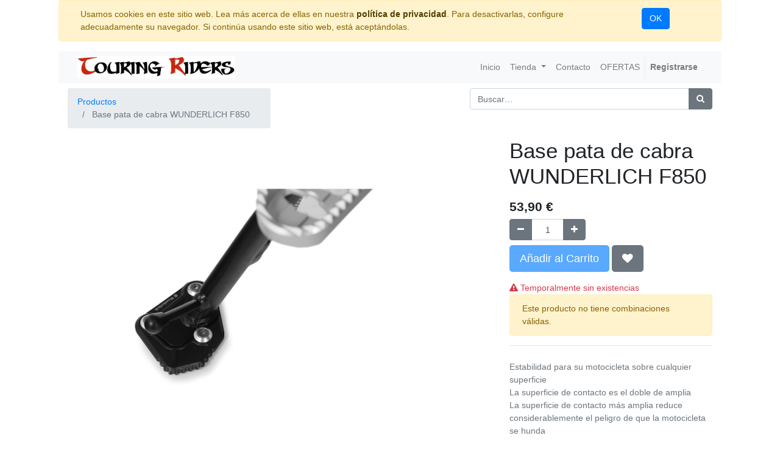

--- FILE ---
content_type: text/html; charset=utf-8
request_url: https://odoo.touringriders.es/shop/product/25855-002-base-pata-de-cabra-wunderlich-f850-8936
body_size: 5321
content:

  
  
  
  
        <!DOCTYPE html>
        <html lang="es-ES" data-website-id="1" data-oe-company-name="Leonardo Siedemburg Gonzalez">
            <head>
                <meta charset="utf-8"/>
                <meta http-equiv="X-UA-Compatible" content="IE=edge,chrome=1"/>
                <meta name="viewport" content="width=device-width, initial-scale=1, user-scalable=no"/>

                <title>Base pata de cabra WUNDERLICH F850 | Touring Riders</title>
                <link type="image/x-icon" rel="shortcut icon" href="/web/image/website/1/favicon/"/>

                <script type="text/javascript">
                    var odoo = {
                        csrf_token: "59946cce61d6dcf599dfaa70bd76c209ef0bc75ao",
                    };
                </script>

                
            <meta name="generator" content="Odoo"/>

            
            
            
            
            
            
                
                
                
                    
                        <meta property="og:type" content="website"/>
                    
                        <meta property="og:title" content="Base pata de cabra WUNDERLICH F850"/>
                    
                        <meta property="og:site_name" content="Leonardo Siedemburg Gonzalez"/>
                    
                        <meta property="og:url" content="http://odoo.touringriders.es/shop/product/25855-002-base-pata-de-cabra-wunderlich-f850-8936"/>
                    
                        <meta property="og:image" content="http://odoo.touringriders.es/web/image/product.template/8936/image"/>
                    
                        <meta property="og:description" content=" "/>
                    
                
                
                
                    
                        <meta name="twitter:card" content="summary_large_image"/>
                    
                        <meta name="twitter:title" content="Base pata de cabra WUNDERLICH F850"/>
                    
                        <meta name="twitter:image" content="http://odoo.touringriders.es/web/image/product.template/8936/image"/>
                    
                        <meta name="twitter:site" content="@@Touringridersgc"/>
                    
                        <meta name="twitter:description" content=" "/>
                    
                
            

            
            
                
                    <link rel="alternate" hreflang="es" href="http://odoo.touringriders.es/shop/product/25855-002-base-pata-de-cabra-wunderlich-f850-8936"/>
                
            

            <script type="text/javascript">
                odoo.session_info = {
                    is_admin: false,
                    is_system: false,
                    is_frontend: true,
                    translationURL: '/website/translations',
                    is_website_user: true,
                    user_id: 4
                };
                
            </script>

            <link type="text/css" rel="stylesheet" href="/web/content/26195-0c34e0c/1/web.assets_common.0.css"/>
            <link type="text/css" rel="stylesheet" href="/web/content/32391-e0048c1/1/web.assets_frontend.0.css"/>
            <link type="text/css" rel="stylesheet" href="/web/content/32392-e0048c1/1/web.assets_frontend.1.css"/>
            
            
            

            <script type="text/javascript" src="/web/content/26196-0c34e0c/1/web.assets_common.js"></script>
            <script type="text/javascript" src="/web/content/32393-e0048c1/1/web.assets_frontend.js"></script>
            
            
            
        
            </head>
            <body>
                
            
        
            
        
        
            
                
                
            
        
        
    
    

            
            
        
    
            
        <div id="wrapwrap" class="   ">
                
        
    <div id="website_cookie_notice" class="container-fluid cc-cookies alert alert-warning" role="alert">
        <div class="container">
            <div class="row">
                <div class="col-sm-10">Usamos cookies en este sitio web. Lea más acerca de ellas en nuestra <a href="/legal/privacy-policy" class="alert-link">política de privacidad</a>. Para desactivarlas, configure adecuadamente su navegador. Si continúa usando este sitio web, está aceptándolas.</div>
                <div class="col-sm-2 text-center">
                    <a class="btn btn-primary" href="#">OK</a>
                </div>
            </div>
        </div>
    </div>

    <header class=" o_affix_enabled">
                    <nav class="navbar navbar-expand-md navbar-light bg-light">
                        <div class="container">
                            <a href="/" class="navbar-brand logo">
            <span role="img" aria-label="Logo of Leonardo Siedemburg Gonzalez" title="Leonardo Siedemburg Gonzalez"><img src="/web/image/res.company/1/logo?unique=12ebaae" class="img img-fluid"/></span>
        </a>
    <button type="button" class="navbar-toggler" data-toggle="collapse" data-target="#top_menu_collapse">
                                <span class="navbar-toggler-icon"></span>
                            </button>
                            <div class="collapse navbar-collapse" id="top_menu_collapse">
                                <ul class="nav navbar-nav ml-auto text-right o_menu_loading" id="top_menu">
                                    
        
            
    
    <li class="nav-item">
        <a role="menuitem" href="/" class="nav-link ">
            <span>Inicio</span>
        </a>
    </li>
    

        
            
    
    
    <li class="nav-item dropdown ">
        <a data-toggle="dropdown" href="#" class="nav-link dropdown-toggle">
            <span>Tienda</span>
        </a>
        <ul class="dropdown-menu" role="menu">
            
                
    
    <li class="">
        <a role="menuitem" href="/shop" class="dropdown-item ">
            <span>Tienda por tipo de producto</span>
        </a>
    </li>
    

            
                
    
    <li class="">
        <a role="menuitem" href="/page/product_brands" class="dropdown-item ">
            <span>Tienda por marcas</span>
        </a>
    </li>
    

            
        </ul>
    </li>

        
            
    
    <li class="nav-item">
        <a role="menuitem" href="/contactus" class="nav-link ">
            <span>Contacto</span>
        </a>
    </li>
    

        
            
    
    <li class="nav-item">
        <a role="menuitem" href="https://www.touringriders.es/shop/category/ofertas-122" class="nav-link ">
            <span>OFERTAS</span>
        </a>
    </li>
    

        
    
            
            <li class="nav-item divider d-none"></li> <li id="my_cart" class="nav-item d-none">
                <a href="/shop/cart" class="nav-link">
                    <i class="fa fa-shopping-cart"></i>
                    Mi Carrito <sup class="my_cart_quantity badge badge-primary" data-order-id=""></sup>
                </a>
            </li>
            
                
                <li id="my_wish" class="nav-item" style="display:none;">
                    <a href="/shop/wishlist" class="nav-link">
                        <i class="fa fa-heart"></i>
                        Lista de deseos <sup class="my_wish_quantity o_animate_blink badge badge-primary">0</sup>
                    </a>
                </li>
            
        
        
                                    
                                
            <li class="nav-item divider"></li>
            <li class="nav-item">
                <a class="nav-link" href="/web/login">
                    <b>Registrarse</b>
                </a>
            </li>
        </ul>
                            </div>
                        </div>
                    </nav>
                </header>
                <main>
                    
    
    <div itemscope="itemscope" itemtype="http://schema.org/Product" id="wrap" class="js_sale ecom-zoomable zoomodoo-next ecom-zoomable zoomodoo-next" data-ecom-zoom-auto="1">
      <section id="product_detail" class="container py-2 oe_website_sale ">
        <div class="row">
          <div class="col-md-4">
            <ol class="breadcrumb">
              <li class="breadcrumb-item">
                <a href="/shop">Productos</a>
              </li>
              
              <li class="breadcrumb-item active">
                <span>Base pata de cabra WUNDERLICH F850</span>
              </li>
            </ol>
          </div>
          <div class="col-md-8">
            <div class="form-inline justify-content-end">
              
        <form method="get" action="/shop">
            
            
    <div class="input-group">
        <input type="text" name="search" class="search-query form-control oe_search_box" placeholder="Buscar…"/>
        <div class="input-group-append">
            <button type="submit" class="btn btn-secondary oe_search_button" aria-label="Búsqueda" title="Búsqueda"><i class="fa fa-search"></i>
            
        </button>
        </div>
    </div>

        </form>
    
              
        
        <div class="dropdown d-none ml-2">
            
            <a role="button" href="#" class="dropdown-toggle btn btn-secondary" data-toggle="dropdown">
                OFERTAS
            </a>
            <div class="dropdown-menu" role="menu">
                
            </div>
        </div>
    
            </div>
          </div>
        </div>
        <div class="row">
          <div class="col-md-6">
            
            
            <div id="o-carousel-product" class="carousel slide" data-ride="carousel" data-interval="0">
              <div class="carousel-outer">
                <div class="carousel-inner">
                  
                  <div class="carousel-item active"><img src="/web/image/product.template/8936/image?unique=d58fe30" itemprop="image" class="img img-fluid product_detail_img" alt="Base pata de cabra WUNDERLICH F850" data-zoom="1" data-zoom-image="/web/image/product.template/8936/image?unique=d58fe30"/></div>
                  
                </div>
                
              </div>
              
            </div>
          </div>
          <div class="col-md-6 col-xl-4 offset-xl-2" id="product_details">
            <h1 itemprop="name">Base pata de cabra WUNDERLICH F850</h1>
            <span itemprop="url" style="display:none;">http://odoo.touringriders.es/shop/product/25855-002-base-pata-de-cabra-wunderlich-f850-8936</span>
            <form action="/shop/cart/update" method="POST">
              <input type="hidden" name="csrf_token" value="8c0de02140da3d7e05291af85228dd06b74bfd1fo1768963821"/>
              <div class="js_product js_main_product">
                
                  <input type="hidden" class="product_id" name="product_id" value="15688"/>
                  <input type="hidden" class="product_template_id" name="product_template_id" value="8936"/>
                  
                    <ul class="d-none js_add_cart_variants" data-attribute_exclusions="{'exclusions: []'}"></ul>
                  
                
                
      <div itemprop="offers" itemscope="itemscope" itemtype="http://schema.org/Offer" class="product_price mt16">
          <h4 class="oe_price_h4 css_editable_mode_hidden">
              <span data-oe-type="monetary" data-oe-expression="combination_info['list_price']" style="text-decoration: line-through; white-space: nowrap;" class="text-danger oe_default_price d-none"><span class="oe_currency_value">53,90</span> €</span>
              <b data-oe-type="monetary" data-oe-expression="combination_info['price']" class="oe_price" style="white-space: nowrap;"><span class="oe_currency_value">53,90</span> €</b>
              <span itemprop="price" style="display:none;">53.9</span>
              <span itemprop="priceCurrency" style="display:none;">EUR</span>
          </h4>
          <h4 class="css_non_editable_mode_hidden decimal_precision" data-precision="2">
            <span><span class="oe_currency_value">53,90</span> €</span>
          </h4>
          <h4 class="d-none oe_not_available bg-warning">Opción no disponible</h4>
      </div>
    
                <p class="css_not_available_msg alert alert-warning">Esta combinación no existe.</p>
                
        <div class="css_quantity input-group oe_website_spinner" contenteditable="false">
            <div class="input-group-prepend">
                <a class="btn btn-secondary js_add_cart_json" aria-label="Quitar uno" title="Quitar uno" href="#">
                    <i class="fa fa-minus"></i>
                </a>
            </div>
            <input type="text" class="form-control quantity" data-min="1" name="add_qty" value="1"/>
            <div class="input-group-append">
                <a class="btn btn-secondary float_left js_add_cart_json" aria-label="Agregue uno" title="Agregue uno" href="#">
                    <i class="fa fa-plus"></i>
                </a>
            </div>
        </div>
      <a role="button" id="add_to_cart" class="btn btn-primary btn-lg mt8 js_check_product a-submit" href="#">Añadir al Carrito</a>
            
                
                
                <button type="button" role="button" class="btn btn-secondary btn-lg mt8 o_add_wishlist_dyn" title="Add to Wishlist" data-action="o_wishlist" data-product-template-id="8936" data-product-product-id="15688"><span class="fa fa-heart" role="img" aria-label="Add to wishlist"></span></button>
            
        
      <div class="availability_messages o_not_editable"></div>
    
              </div>
            </form>
            <p class="alert alert-warning">Este producto no tiene combinaciones válidas.</p>
            <hr/>
            <div class="o_not_editable">
              <p class="text-muted"> </p>
<p class="text-muted">Estabilidad para su motocicleta sobre cualquier superficie<br>
La superficie de contacto es el doble de amplia<br>
La superficie de contacto más amplia reduce considerablemente el peligro de que la motocicleta se hunda</p>

            <p class="text-muted" id="product_attributes_simple">
                
            </p>
        
            </div>
            <hr/>
            <p class="text-muted"></p>
          </div>
        </div>
      </section>
      
            
        
    </div>
  
                </main>
                <footer class="bg-light o_footer">
                    <div id="footer" class="oe_structure oe_structure_solo">
      <section class="s_text_block bg-900 oe_custom_bg pt40 pb0" style="background-position: 52.29% 71.86%;">
        <div class="container">
          <div class="row">
            <div class="col-lg-4">
              <h5>
                <font style="color: rgb(255, 255, 255); font-size: 14px;">Nuestro horario es :</font>
              </h5>
              <h5>
                <font style="color: rgb(255, 255, 255); font-size: 14px;">Lun a Vie - 9 a 13 - 16 a 20hs</font>
              </h5>
              <h5>
                <font style="color: rgb(255, 255, 255); font-size: 14px;">Sabados - 10 a 13hs</font>
              </h5>
              <ul class="list-unstyled">
                <li>
                  <a href="/" data-original-title="" title="" aria-describedby="tooltip890399">Inicio</a>
                </li>
              </ul>
            </div>
            <div class="col-lg-4 rounded">
              <h5>
                <div class="s_share text-left"><h4 class="s_share_title">&nbsp;
                  
                  
                  
                  </h4><a href="https://www.facebook.com/Touringridersgc/" class="s_share_facebook" target="_blank"><i class="fa fa-1x fa-facebook rounded shadow-sm" data-original-title="" title="" aria-describedby="tooltip966948"></i></a><a href="https://twitter.com/Touringriders" class="s_share_twitter" target="_blank" data-original-title="" title="" aria-describedby="tooltip104553"><i class="fa fa-1x fa-twitter rounded shadow-sm" data-original-title="" title="" aria-describedby="tooltip944845"></i></a><a href="https://www.instagram.com/touringridersgc/" data-original-title="" title="" aria-describedby="tooltip645815" target="_blank"><span class="fa fa-instagram img-thumbnail" style="" data-original-title="" title="" aria-describedby="tooltip186286"></span></a><a href="https://business.google.com/dashboard/l/04564573287733441042" class="s_share_google" target="_blank"><i class="fa fa-1x fa-google-plus rounded shadow-sm" data-original-title="" title="" aria-describedby="tooltip975198"></i></a><a href="mailto:shop@touringriders.es" class="s_share_email" data-original-title="" title="" aria-describedby="tooltip235668"><i class="fa fa-1x fa-envelope rounded shadow-sm" data-original-title="" title="" aria-describedby="tooltip280206"><br/></i></a><a href="mailto:shop@touringriders.es" class="s_share_email" data-original-title="" title="" aria-describedby="tooltip235668"><br/></a><a href="mailto:shop@touringriders.es" class="s_share_email" data-original-title="" title="" aria-describedby="tooltip235668">&nbsp;
                  
                  </a><br/><font style="font-size: 12px;"><br/></font><br/><font style="font-size: 14px;">&nbsp;Calle Manuel Vazquez Montalban 1 local B&nbsp;</font><font style="font-size: 14px;"><br/></font><font style="font-size: 14px;">(GC-1 salida 11 Las Huesas)&nbsp;</font><font style="font-size: 14px;"><br/></font><font style="font-size: 14px;"><br/></font><font style="font-size: 14px;">&nbsp;(35215) Las Huesas - Telde - Gran Canaria - España &nbsp; &nbsp; &nbsp; &nbsp;</font><font style="font-size: 14px;"><br/></font>&nbsp; &nbsp; &nbsp;&nbsp;&nbsp; &nbsp; &nbsp; &nbsp; &nbsp; &nbsp; &nbsp; &nbsp; &nbsp; &nbsp; &nbsp; &nbsp;<span style="font-size: 14px;">&nbsp;</span><br/><span style="font-size: 14px;">Tel:</span><span style="font-size: 14px;"> +34 828068108 Whatsapp : +34 626561684&nbsp;</span><br/><span style="font-size: 14px;">Correo : shop@touringriders.es</span><br/><span style="font-size: 14px;">&nbsp;</span><br/><br/></div>
              </h5>
            </div>
            <div class="col-lg-4 rounded">
              <h5>
                <blockquote>
                  <font style="color: rgb(255, 255, 255); font-size: 14px;">Touring Riders es un lugar de encuentro y referencia para los moteros de las islas.</font>
                  <br/>
                  <font style="color: rgb(255, 255, 255); font-size: 14px;">Nuestro lema es "Nos importa tu seguridad", por eso vendemos lo mejor en ropa , cascos y accesorios para motos.</font>
                </blockquote>
              </h5>
              <h5>
                <font style="color: rgb(255, 255, 255); font-size: 14px;">
                  <i>Si eres un “touring rider” , este es tu lugar, te esperamos...</i>
                </font>
              </h5>
            </div>
          </div>
        </div>
      </section>
    </div>
  <div class="o_footer_copyright">
            <div class="container">
                <div class="row">
                    <div class="col-lg-6 text-muted text-center text-md-left">
                        <span>Copyright &copy;</span> <span itemprop="name">Leonardo Siedemburg Gonzalez</span>
            <span class="terms_of_use">-
                <a href="/legal/terms-of-use">Términos de Uso</a>
            </span>
        
            <span class="privacy_policy">-
                <a href="/legal/privacy-policy">Política de Privacidad</a>
            </span>
        
            <span class="legal_advice">-
                <a href="/legal/advice">Aviso Legal</a>
            </span>
        
                        
    

                    </div>
                    <div class="col-lg-6 text-right o_not_editable">
                        
    <div class="o_brand_promotion">
                Con tecnología de <a target="_blank" class="badge badge-danger" href="http://www.odoo.com/page/website-builder?utm_source=db&amp;utm_medium=website">Odoo</a>,
                the #1 <a target="_blank" href="http://www.odoo.com/page/e-commerce?utm_source=db&amp;utm_medium=website">Comercio electrónico de código abierto</a>.
            </div>
        
                    </div>
                </div>
            </div>
        </div>
    </footer>
            </div>
        <script id="tracking_code">
            (function(i,s,o,g,r,a,m){i['GoogleAnalyticsObject']=r;i[r]=i[r]||function(){
            (i[r].q=i[r].q||[]).push(arguments)},i[r].l=1*new Date();a=s.createElement(o),
            m=s.getElementsByTagName(o)[0];a.async=1;a.src=g;m.parentNode.insertBefore(a,m)
            })(window,document,'script','//www.google-analytics.com/analytics.js','ga');

            ga('create', _.str.trim('G-ND9BE8VCL7'), 'auto');
            ga('send','pageview');
        </script>
    
        
            </body>
        </html>
    
    
